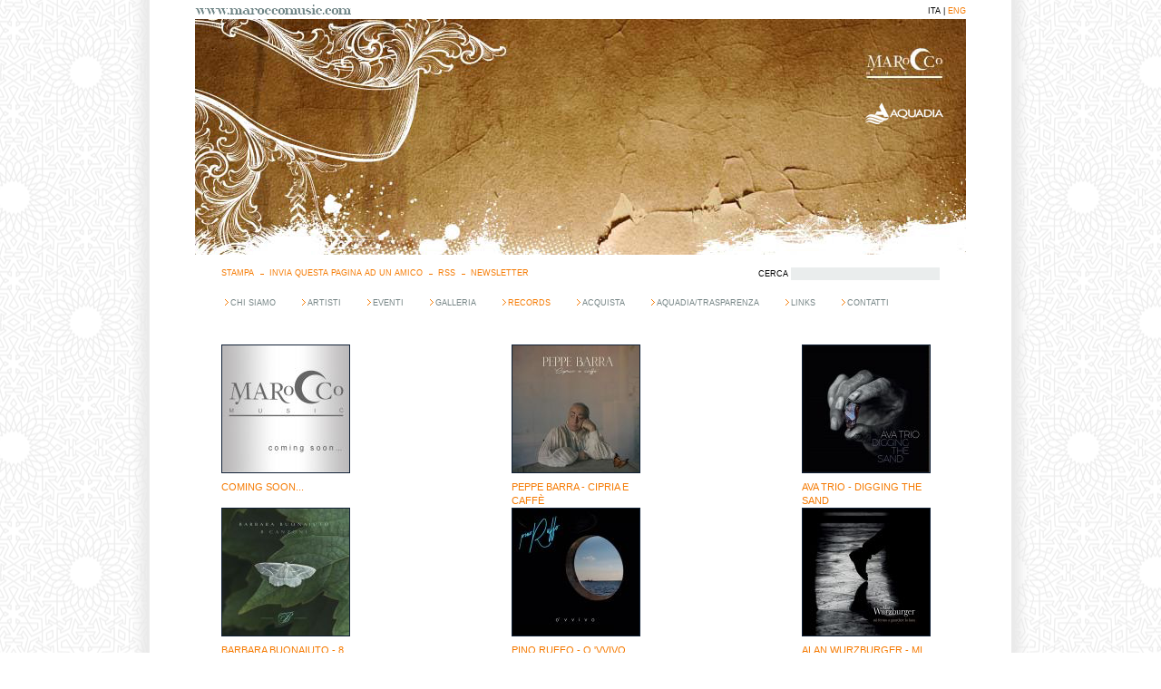

--- FILE ---
content_type: text/html; charset=utf-8
request_url: https://maroccomusic.com/?id=3&lg=it
body_size: 2827
content:
<!DOCTYPE html PUBLIC "-//W3C//DTD XHTML 1.0 Strict//EN" "http://www.w3.org/TR/xhtml1/DTD/xhtml1-strict.dtd">
<html xmlns="http://www.w3.org/1999/xhtml" xml:lang="it" lang="it">
<head>
	<meta http-equiv="Content-Type" content="text/html; charset=UTF-8" />
	<meta name="author" content="PanPot" />
	<meta name="keywords" content="" />
	<meta name="description" content="" />
	<link rel="icon" type="image/png" href="icon.png" />
	<title>Marocco Music - Records</title>
	<style type="text/css" title="Stile base" media="screen, print">
		@import "style.css";
		div#menu a{
						padding-right:25px;
		}
		div#main.txts{background-color:#FFF;}
 	</style>
	<link type="text/css" rel="stylesheet" href="js/floatbox.css" />
	<script type="text/javascript" src="js/common.js"></script>
	<script type="text/javascript" src="js/floatbox.js"></script>
	<script type="text/javascript" src="js/swfobject.js"></script>
	<script type="text/javascript">
	//<![CDATA[
		fbPageOptions = {language:'it'};
		var lg = 'it';
 
		function init() {
//			alert('onload')
			document.getElementById('prn').onclick = function() {
				window.open('?id=3&lg=it&prn');
				return false;
			}
			document.getElementById('rss').onclick = function() {
				window.open('./dati/news_it.xml');
				return false;
			}
			document.getElementById('panpot').onclick = function() {
				window.open("http://www.pan-pot.it");
				return false;
			}
			document.getElementById('yoursmile').onclick = function() {
				window.open("http://www.yoursmile.it");
				return false;
			}
		}
		function clic(url) {
			window.open(url);
			return false;
		}
		window.onload = init;
	//]]>
	</script>
</head>
<body>
<div id="container">
	<div id="header" class="head3">
		<div id="language">ITA | <a href="?id=3&amp;lg=en">ENG</a></div>
		<div id="hp"><a href="?lg=it" title="Vai alla pagina:  Home"><span>Home Page</span></a></div>
		<div id="flashheader" class="hd3"></div>
		<script type="text/javascript">
            // <![CDATA[
            var so = new SWFObject("images/header.swf", "logo", "850", "260", "9", "#FFFFFF");
            so.useExpressInstall('js/expressinstall.swf');
            so.addParam("quality", "best");
            so.addVariable("pag", "Records");
            so.addVariable("idp", "3");
            so.addVariable("let", "O");
            so.write("flashheader");
            // ]]>
        </script>
	</div>
	<div id="content">
		<div id="tools">
			<ul>
				<li id="prnli"><a id="prn" href="?id%3D3%26lg%3Dit%26prn" title="Versione per la stampa"><span>stampa</span></a></li>
				<li><a href="tools.php?tip=2Array&amp;tit=Records&amp;url=http://maroccomusic.com/index.php?id=3!lg=it" rel="floatbox" rev="width:340 height:350 scrolling:no" title="Invia questa pagina ad un amico"><span>Invia questa pagina ad un amico</span></a></li>
				<li><a id="rss" href="dati/news_it.xml" title="Iscriviti al feed RSS"><span>RSS</span></a></li>
				<li><a href="tools.php?tip=1Array" rel="floatbox" rev="width:340 height:150 scrolling:no" title="Newsletter"><span>NEWSLETTER</span></a></li>
			</ul>
			<form id="frm_1" action="" method="get"><div><input type="hidden" name="id" value="3" /><input type="hidden" name="lg" value="it" /><label for="fnd">cerca</label> <input id="fnd" name="fnd" value="" title="Cerca" /><input class="hide" type="submit" /></div></form>
		</div>
		<div id="menu">
			<div class="hide"><a href="#content" title="Salta il menu">Salta il menu</a></div>
			<ul id="ul_" class="ul1"><li><a id="a_1"  href="?id=1&amp;lg=it">Chi siamo</a></li><li><a id="a_2"  href="?id=2&amp;lg=it">Artisti</a></li><li><a id="a_9"  href="?id=9&amp;lg=it">Eventi</a></li><li><a id="a_4"  href="?id=4&amp;lg=it">Galleria</a></li><li><a id="a_3"  class="menuactive">Records</a></li><li><a id="a_6"  href="?id=6&amp;lg=it">Acquista</a></li><li><a id="a_7"  href="?id=7&amp;lg=it">Aquadia/Trasparenza</a></li><li><a id="a_5"  href="?id=5&amp;lg=it">Links</a></li><li class="lilast"><a id="a_8"  href="?id=8&amp;lg=it">Contatti</a></li></ul> 
			 
		</div>
		<h1 class="h1lst">Records</h1><div id="list"><ul><li class="listli1"><a href="?id=3.21&amp;lg=it" title="Vai alla scheda"><span class="list1" style="background-image:url(dati/pag/3.21/fot/s_436.jpg)"></span><span class="lista">coming soon...</span></a></li><li class="listli2"><a href="?id=3.35&amp;lg=it" title="Vai alla scheda"><span class="list1" style="background-image:url(dati/pag/3.35/fot/s_1013.jpg)"></span><span class="lista">Peppe Barra - Cipria e caffè</span></a></li><li class="listli0"><a href="?id=3.34&amp;lg=it" title="Vai alla scheda"><span class="list1" style="background-image:url(dati/pag/3.34/fot/s_972.jpg)"></span><span class="lista">AVA Trio - Digging the sand</span></a></li><li class="listli1"><a href="?id=3.33&amp;lg=it" title="Vai alla scheda"><span class="list1" style="background-image:url(dati/pag/3.33/fot/s_961.jpg)"></span><span class="lista">Barbara Buonaiuto - 8 Canzoni</span></a></li><li class="listli2"><a href="?id=3.32&amp;lg=it" title="Vai alla scheda"><span class="list1" style="background-image:url(dati/pag/3.32/fot/s_948.jpg)"></span><span class="lista">Pino Ruffo - O 'VVIVO</span></a></li><li class="listli0"><a href="?id=3.31&amp;lg=it" title="Vai alla scheda"><span class="list1" style="background-image:url(dati/pag/3.31/fot/s_921.jpg)"></span><span class="lista">Alan Wurzburger - Mi fermo a guardare la luna</span></a></li><li class="listli1"><a href="?id=3.30&amp;lg=it" title="Vai alla scheda"><span class="list1" style="background-image:url(dati/pag/3.30/fot/s_896.jpg)"></span><span class="lista">Brigan - Rúa San Giacomo</span></a></li><li class="listli2"><a href="?id=3.29&amp;lg=it" title="Vai alla scheda"><span class="list1" style="background-image:url(dati/pag/3.29/fot/s_883.jpg)"></span><span class="lista">E. P. - Vento e Pietre</span></a></li><li class="listli0"><a href="?id=3.27&amp;lg=it" title="Vai alla scheda"><span class="list1" style="background-image:url(dati/pag/3.27/fot/s_822.jpg)"></span><span class="lista">Peppe Barra - E Cammina Cammina</span></a></li><li class="listli1"><a href="?id=3.26&amp;lg=it" title="Vai alla scheda"><span class="list1" style="background-image:url(dati/pag/3.26/fot/s_805.jpg)"></span><span class="lista">Marina Mulopulos - Distichós</span></a></li><li class="listli2"><a href="?id=3.25&amp;lg=it" title="Vai alla scheda"><span class="list1" style="background-image:url(dati/pag/3.25/fot/s_791.jpg)"></span><span class="lista">Maldestro - Non trovo le parole</span></a></li><li class="listli0"><a href="?id=3.24&amp;lg=it" title="Vai alla scheda"><span class="list1" style="background-image:url(dati/pag/3.24/fot/s_739.jpg)"></span><span class="lista">Diego Marcone - Le Stelle servono ad accorgersi dell'infinito</span></a></li><li class="listli1"><a href="?id=3.23&amp;lg=it" title="Vai alla scheda"><span class="list1" style="background-image:url(dati/pag/3.23/fot/s_721.jpg)"></span><span class="lista">Peppe Barra - Ci vediamo poco fa</span></a></li><li class="listli2"><a href="?id=3.22&amp;lg=it" title="Vai alla scheda"><span class="list1" style="background-image:url(dati/pag/3.22/fot/s_687.jpg)"></span><span class="lista">Intraterrae - Pier Paolo Polcari</span></a></li><li class="listli0"><a href="?id=3.6&amp;lg=it" title="Vai alla scheda"><span class="list1" style="background-image:url(dati/pag/3.6/fot/s_117.jpg)"></span><span class="lista">Peppe Barra - N' Attimo</span></a></li><li class="listli1"><a href="?id=3.28&amp;lg=it" title="Vai alla scheda"><span class="list1" style="background-image:url(dati/pag/3.28/fot/s_860.jpg)"></span><span class="lista">James Senese - Cammenanne</span></a></li><li class="listli2"><a href="?id=3.11&amp;lg=it" title="Vai alla scheda"><span class="list1" style="background-image:url(dati/pag/3.11/fot/s_181.jpg)"></span><span class="lista">Piero Gallo - Benite</span></a></li><li class="listli0"><a href="?id=3.13&amp;lg=it" title="Vai alla scheda"><span class="list1" style="background-image:url(dati/pag/3.13/fot/s_204.jpg)"></span><span class="lista">Remix by Paolo Polcari</span></a></li><li class="listli1"><a href="?id=3.5&amp;lg=it" title="Vai alla scheda"><span class="list1" style="background-image:url(dati/pag/3.5/fot/s_105.jpg)"></span><span class="lista">n.u.n.u. - n.u.n.u.</span></a></li><li class="listli2"><a href="?id=3.12&amp;lg=it" title="Vai alla scheda"><span class="list1" style="background-image:url(dati/pag/3.12/fot/s_192.jpg)"></span><span class="lista">Il silenzio di Orfeo</span></a></li><li class="listli0"><a href="?id=3.20&amp;lg=it" title="Vai alla scheda"><span class="list1" style="background-image:url(dati/pag/3.20/fot/s_370.jpg)"></span><span class="lista">Luca Urciuolo - ...come la lava, il mare</span></a></li><li class="listli1"><a href="?id=3.4&amp;lg=it" title="Vai alla scheda"><span class="list1" style="background-image:url(dati/pag/3.4/fot/s_89.jpg)"></span><span class="lista">Peppe Barra - Decamerone</span></a></li><li class="listli2"><a href="?id=3.17&amp;lg=it" title="Vai alla scheda"><span class="list1" style="background-image:url(dati/pag/3.17/fot/s_251.jpg)"></span><span class="lista">Amargura</span></a></li><li class="listli0"><a href="?id=3.7&amp;lg=it" title="Vai alla scheda"><span class="list1" style="background-image:url(dati/pag/3.7/fot/s_134.jpg)"></span><span class="lista">Peppe Barra - Matina</span></a></li><li class="listli1"><a href="?id=3.9&amp;lg=it" title="Vai alla scheda"><span class="list1" style="background-image:url(dati/pag/3.9/fot/s_158.jpg)"></span><span class="lista">Altocalore</span></a></li><li class="listli2"><a href="?id=3.3&amp;lg=it" title="Vai alla scheda"><span class="list1" style="background-image:url(dati/pag/3.3/fot/s_64.jpg)"></span><span class="lista">La Cantata dei Pastori</span></a></li><li class="listli0"><a href="?id=3.16&amp;lg=it" title="Vai alla scheda"><span class="list1" style="background-image:url(dati/pag/3.16/fot/s_229.jpg)"></span><span class="lista">Ca' Na'</span></a></li><li class="listli1"><a href="?id=3.2&amp;lg=it" title="Vai alla scheda"><span class="list1" style="background-image:url(dati/pag/3.2/fot/s_50.jpg)"></span><span class="lista">Peppe Barra - In Concerto</span></a></li><li class="listli2"><a href="?id=3.15&amp;lg=it" title="Vai alla scheda"><span class="list1" style="background-image:url(dati/pag/3.15/fot/s_374.jpg)"></span><span class="lista">Segesta</span></a></li><li class="listli0"><a href="?id=3.1&amp;lg=it" title="Vai alla scheda"><span class="list1" style="background-image:url(dati/pag/3.1/fot/s_31.jpg)"></span><span class="lista">Peppe Barra - Guerra</span></a></li><li class="listli1"><a href="?id=3.14&amp;lg=it" title="Vai alla scheda"><span class="list1" style="background-image:url(dati/pag/3.14/fot/s_216.jpg)"></span><span class="lista">Aquadia</span></a></li><li class="listli2"><a href="?id=3.19&amp;lg=it" title="Vai alla scheda"><span class="list1" style="background-image:url(dati/pag/3.19/fot/s_287.jpg)"></span><span class="lista">Peppe Barra - m'aggia cura'</span></a></li><li class="listli0"><a href="?id=3.8&amp;lg=it" title="Vai alla scheda"><span class="list1" style="background-image:url(dati/pag/3.8/fot/s_145.jpg)"></span><span class="lista">Peppe Barra - Mo  Vene</span></a></li><li class="listli1"><a href="?id=3.10&amp;lg=it" title="Vai alla scheda"><span class="list1" style="background-image:url(dati/pag/3.10/fot/s_340.jpg)"></span><span class="lista">James Senese - Jesceallàh</span></a></li></ul></div> 	
		 
	</div>
	<div id="footer">
		<p>&copy; 2026 Aquadia - P.I. 04458511211 - [<a href="#creditspag" rel="floatbox" rev="width:160 height:200 scrolling:no" title="Credits">CREDITS</a>] - visitatore n. 19037733<!-- - [<a href="http://validator.w3.org/check?uri=referer" title="Controlla la validit&agrave; XHTML di questo sito">XHTML</a>] - [<a href="http://jigsaw.w3.org/css-validator/check/referer" title="Controlla la validit&agrave; CSS di questo sito">CSS</a>] --></p>
		<div id="creditspag" style="display:none;"><span class="credtit">sviluppo</span> <a id="panpot" href="http://www.pan-pot.it" onclick="clic('http://www.pan-pot.it');return false;" title="Vai al sito di PanPot"><span>PanPot</span></a><br /><span class="credtit">Design</span> <a id="yoursmile" href="http://www.yoursmile.it" title="Vai al sito di YourSmile"><span>YourSmile</span></a></div>
	</div>
</div>
<script defer src="https://static.cloudflareinsights.com/beacon.min.js/vcd15cbe7772f49c399c6a5babf22c1241717689176015" integrity="sha512-ZpsOmlRQV6y907TI0dKBHq9Md29nnaEIPlkf84rnaERnq6zvWvPUqr2ft8M1aS28oN72PdrCzSjY4U6VaAw1EQ==" data-cf-beacon='{"version":"2024.11.0","token":"147993ae111d4f6ca9d00cd769ecbffa","r":1,"server_timing":{"name":{"cfCacheStatus":true,"cfEdge":true,"cfExtPri":true,"cfL4":true,"cfOrigin":true,"cfSpeedBrain":true},"location_startswith":null}}' crossorigin="anonymous"></script>
</body>
</html>


--- FILE ---
content_type: text/css
request_url: https://maroccomusic.com/style.css
body_size: 1675
content:
@charset "utf-8";
*{
	margin:0;
	padding:0;
}
html {overflow:-moz-scrollbars-vertical;}
body {
	background:#FFF url(images/bg.gif) repeat-y center;
	color:#000;
	font:12px/15px Arial, Verdana;
}
div#language, div#tools a, div#menu a, input{font-size:9px;}
div#list{font-size:11px;}
input{font-family:Arial, Verdana;}
div#tools, div#menu, div#creditspag, div#footer p{font:9px/13px Terminal, Monaco, Arial, Verdana;}

img {border:0;}
a {text-decoration:none;}

.hide, h1.h1lst, div#hp span, div#home h2 span, div#bottom h2 span, h1.h1link span{
	display:none;
	position:absolute;
	left:-9999px;
}

h1{
	font-family:"Times New Roman", Times, serif;
	font-size:23px;
	margin-bottom:15px;
	position:relative;
	text-transform:none;
}
h2{
	display:inline;
	font-weight:normal;
	font-size:100%;
	text-transform:uppercase;
}
h3{font-size:100%;}
span.dat1{color:#000;}
div#main, div#main2{background-color:#000;}
div#footer{border-color:#000;}

div#menu a{background-color:#FFF;}
div#menu a {color:#758485;}

h1, h2, span.mp3dida {color:#FFF;}
div#main.discs{background-color:#FFF;}
div#main.txts{background-color:#FFF;}


/* GRIGGIO SCURO*/
a:hover, div#language a:hover{color:#54575F;}
div#list span.list1{background-color:#54575F;}
div#menu a{border-color:#54575F;}

/* ARANCIONE*/
a, div#language a, div#menu a:hover, div#menu a.menuactive, div#menu a#bck{color:#F57A02;}
ul.galimg a:hover, div#list span.list1:hover{border-color:#F57A02;}

/* BLU */
div#main, div#main2, div#botr, div#home, div#txt.discs span.mp3dida{color:#8DA6CD;}

/* BLU SCURO */
div#list span.list1 {border-color:#102036;}

/* BLU ANCORA PIU' SCURO */
div#main.txts{color:#002037;}
div#txt{background-color:#002037;}

div#txt.discs, div#main.txts div#txt, div#menu a#bck{background-color:#FFF;}

/* GRIGGIO BLU*/
div.txts p, div#txt.discs h1, div#main.txts h1, div.xtra h2.discs, div#home span.dat1{color:#758485;}

ul.galimg a{border-color:#102036;}

div#container, div#header{width:900px;}
div#home, div#content, div#footer{width:792px;}
div#main, div#main2, div#bottom{width:762px;}
div#main.discs{width:792px;}
div#left, div#botl{width:400px;}
div#home div#botl{width:370px;}
div#txt, div#botr{width:317px;}
div#txt.discs {
	width:377px !important;
	width:347px;
}

div#container{
	margin:0 auto;
	position:relative;
}
div#header{
	height:275px;
	padding-top:5px;
}
div#header.head0{
	height:auto;
}
div#hp a{
	display:block;
	background:url(images/hp.gif) no-repeat;
	height:11px;
	margin-left:25px;
	width:180px;
}
div#language{
	float:right;
	margin-right:25px;
}
div#flashheader,div#flashhp{
	height:260px;
	margin-left:25px;
	margin-top:5px;
	width:850px;
}
div#flashhp{height:747px;}
div#flashheader.hd1 {background:url(images/header_1.jpg) no-repeat}
div#flashheader.hd2 {background:url(images/header_2.jpg) no-repeat}
div#flashheader.hd3 {background:url(images/header_3.jpg) no-repeat}
div#flashheader.hd4 {background:url(images/header_4.jpg) no-repeat}
div#flashheader.hd5 {background:url(images/header_5.jpg) no-repeat}
div#flashheader.hd6 {background:url(images/header_6.jpg) no-repeat}
div#flashheader.hd7 {background:url(images/header_7.jpg) no-repeat}
div#flashheader.hd8 {background:url(images/header_8.jpg) no-repeat}
div#flashheader.hd9 {background:url(images/header_9.jpg) no-repeat}

div#content, div#bottom{
	margin:0 auto;
	position:relative;
}
div#tools{
	height:15px;
	margin:15px 0;
}
div#tools, div#menu {clear:left;}
div#tools ul, div#menu ul{list-style-type:none;}
div#tools li{float:left;}
div#tools li{
	background-image:url(images/tools.gif);
	background-repeat:no-repeat;
	background-position: 0 7px ;
	height:15px;
}
div#tools li a{
	padding-left:10px;
	padding-right:7px;
	text-transform:uppercase;
}
div#tools li#prnli{background-image:none;}
div#tools li#prnli a{padding-left:0;}
form#frm_1{float:right;}
form#frm_1 label{text-transform:uppercase;}
form#frm_1 input {
	border:0;
	background-color:#EAEDED;
	height:10px;
	padding:2px;
	text-transform:uppercase;
	width:160px;
}
div#menu{
	height:20px;
	margin-bottom:35px;
	position:relative;
}
div#menu li{
	float:left;
	width:auto;
}
div#menu a{
	background-image:url(images/menu.gif);
	background-repeat:no-repeat;
	background-position: 4px 4px;
	border-style:solid;
	border-width: 0px 0 0 0px;
	display:inline;
	line-height:18px;
	padding:3px 0 3px 10px;
	text-align:left;
	text-transform:uppercase;
}
div#menu a#bck{	
	background-image:url(images/back.gif);
	background-position: 7px 5px;
	border:0;
	position:absolute;
	right:16px;
	top:30px;
}
div#home {
	background:url(images/hp.jpg) no-repeat center top;
	height:646px;
	overflow:hidden;
	padding-top:50px;
}
div#home h3{text-transform:uppercase;}
div#home p{
	font-weight:bold;
	margin-bottom:15px;
	text-transform:uppercase;
}
div#list ul{list-style-type:none;}
div#list ul li{
	float:left;
	margin-right:170px;
}
div#list ul li.listli0{
	float:left;
	margin-right:0;
}
div#list ul a{
	height:180px;
	display:block;
	text-transform:uppercase;
	width:150px;
}
div#list span.list1 {
	background-repeat:no-repeat;
	cursor:pointer;
	display:block;
	border-style:solid;
	border-width:1px;
	height:140px;
	margin-bottom:8px;
	width:140px;
}
div#bottom{text-transform:uppercase;}
div#main, div#main2{padding:15px 15px 15px 10px;}
div#main.discs{padding:0;}
div#main p, div#main2 p {margin-bottom:15px;}
div#cover, div.xtra h2{margin-left:5px;}
div.xtra h2{margin-left:0;}
div#left.discs div#cover{margin-left:0;}
div#left, div#txt {float:right;}
div#txtbot{
	clear:both;
	padding-top:15px;
}
div.xtra{clear:left;}
div.xtra ul, ul.link{list-style-type:none;}
ul.gal li{margin-left:20px;}
ul.galimg li {
	float:left;	
}
ul.galimg a {
	border-style:solid;
	border-width:1px;
	display:block;
	height:64px;
	margin:0 0 6px 6px;
	width:64px;
}
ul.link li{margin-bottom:5px;}
div#main.gal ul.galimg a, div#main2.gal ul.galimg a {
	height:100px;
	margin:0 62px 62px 0;
	width:100px;
}
div#main.gal ul.galimg a.a0, div#main2.gal ul.galimg a.a0 {margin-right:0;}
div#txt {
	margin-left:15px;
	padding:15px;
}
div#txt.discs {padding:0;}
div#mp3 ul {list-style-type:none;}
div#mp3 ul li{line-height:18px;}
div#mp3 div.mp3pl1{
	float:right;
	display:block;
	height:18px;
	width:190px;
}
div#mp3 div.mp3pl1 a{
	display:block;
	float:left;
	height:18px;
	line-height:18px;
}
div#mp3 div.mp3pl1 div.player {
	float:right;
	padding-left:10px;
	width:160px;
}
div#mp3 div.mp3pl2 div.player {
	float:left;
}
div.mainfooter{
	font-size:1px;
	height:1px;
	line-height:1px;
	clear:both;
}
div#bottom{padding:15px;}
div#botl, div#botr{float:left;}
div#home div#botl{ padding-left:30px;}
div#botr{margin-left:25px;}
div#home ul, div#bottom ul {list-style-type:none;}
div#bottom ul li {margin-bottom:15px;}
div#home h2, div#bottom h2, h1.h1link{
	display:block;
	height:22px;
	margin:15px 0 20px 0;
}
h1.h1link{
	background:url(images/links.gif) no-repeat top;
	width:72px;
}
h2#h2newsit{
	background:url(images/news_it.gif) no-repeat top;
	width:80px;
}
h2#h2newsen{
	background:url(images/news_en.gif) no-repeat top;
	width:66px;
}
h2#h2discit{
	background:url(images/disc_it.gif) no-repeat;
	width:127px;
}
h2#h2discen{
	background:url(images/disc_en.gif) no-repeat;
	width:136px;
}
h2#h2evtit{
	background:url(images/event_it.gif) no-repeat top;
	width:110px;
}
h2#h2evten{
	background:url(images/event_en.gif) no-repeat top;
	width:113px;
}
.trasparenza, .trasparenza th, .trasparenza td{
	border:1px solid #DDD;
	font-size:8pt;
}
.trasparenza th, .trasparenza td{padding:3px;}
div#bottom ul {list-style-type:none;}
div#bottom ul li {margin-bottom:15px;}
span.dat1{
	display:block;
}
div#footer{
	background:url(images/footer.gif) no-repeat center 45px;
	clear:both;
	height:75px;
	padding-top:30px;
	margin:0 auto;
}
div#footer p{
	border-bottom-style:solid;
	border-bottom-width:1px;
	display:block;
	height:15px;
	text-align:center;
	text-transform:uppercase;
}
div#creditspag a span{display:none;}
span.credtit {
	display:block;
	margin:22px 0 5px 50px;
	text-transform:uppercase;
}
div#creditspag a#panpot{
	background:url(images/panpot.gif) no-repeat top left;
	display:block;
	height:24px;
	margin-left:50px;
	width:50px;
}
div#creditspag a#panpot:hover{background:url(images/panpot.gif) no-repeat top right;}
div#creditspag a#yoursmile{
	background:url(images/yoursmile.gif) no-repeat top left;
	display:block;
	height:37px;
	margin-left:50px;
	width:37px;
}
div#creditspag a#yoursmile:hover{background:url(images/yoursmile.gif) no-repeat top right;}


--- FILE ---
content_type: text/css
request_url: https://maroccomusic.com/js/floatbox.css
body_size: 1498
content:
/* Floatbox v3.24 */
/* December 01, 2008 */
#fbOverlay{position:fixed; top:0; left:0; width:100%; height:100%; border-width:0; margin:0; padding:0}
div.fbOverlay_black{background-color:#000}
div.fbOverlay_white{background-color:#FFF}
div.fbOverlay_blue{background-color:#0b183b}
div.fbOverlay_yellow{background-color:#752}
div.fbOverlay_red{background-color:#280000}
div.fbOverlay_custom{background-color:#1b2642}
#fbBox{position:absolute; border-style:solid; border-width:0; margin:0; padding:0}
div.fbBox_black{border-color:#888;  background-color:#000}
div.fbBox_white{border-color:#F57A02; background-color:#fff}
div.fbBox_blue{border-color:#4060a8; background-color:#0b183b}
div.fbBox_yellow{border-color:#680c0c; background-color:#ed9}
div.fbBox_red{border-color:#945848; background-color:#580808}
div.fbBox_custom{border-color:#da7b4d; background-color:#eed39e}
#fbBox div, #fbBox a, #fbBox img, #fbBox iframe{border-width:0; margin:0; padding:0; outline:none; -moz-outline:none}
#fbBox a{background:url(graphics/blank.gif); zoom:1}
#fbZoomDiv, a.fbPopup img, #fbBox #fbIndexLinks img{position:absolute; left:0; top:-9999px; border-style:solid; border-color:#F57A02; margin:0; padding:0}
#fbBox #fbLoader{position:absolute; top:0; left:0; min-width:100%; min-height:100%; width:100%; height:100%; background-position:center; background-repeat:no-repeat}
#fbBox .fbLoader_black{background-image:url(graphics/loading_black.gif)}
#fbBox .fbLoader_white{background-image:url(graphics/loading_white.gif)}
#fbBox .fbLoader_blue{background-image:url(graphics/loading_black.gif)}
#fbBox .fbLoader_yellow{background-image:url(graphics/loading_white.gif)}
#fbBox .fbLoader_red{background-image:url(graphics/loading_black_small.gif)}
#fbBox .fbLoader_custom{background-image:url(graphics/loading_black_small.gif)}
#fbBox #fbShadowTop, #fbShadowRight, #fbBox #fbShadowBottom, #fbBox #fbShadowLeft, #fbBox #fbShadowCorner{position:absolute; left:0; top:0; width:100%; height:100%; background-repeat:no-repeat}
#fbBox #fbShadowTop{background-position:top left}
#fbBox .fbShadowTop_halo8{background-image:url(graphics/shadowTop_halo8.png)}
#fbBox .fbShadowTop_halo12{background-image:url(graphics/shadowTop_halo12.png)}
#fbBox .fbShadowTop_halo16{background-image:url(graphics/shadowTop_halo16.png)}
#fbBox .fbShadowTop_halo24{background-image:url(graphics/shadowTop_halo24.png)}
#fbBox #fbShadowRight{background-position:top right}
#fbBox .fbShadowRight_drop8{background-image:url(graphics/shadowRight_drop8.png)}
#fbBox .fbShadowRight_drop12{background-image:url(graphics/shadowRight_drop12.png)}
#fbBox .fbShadowRight_drop16{background-image:url(graphics/shadowRight_drop16.png)}
#fbBox .fbShadowRight_drop24{background-image:url(graphics/shadowRight_drop24.png)}
#fbBox .fbShadowRight_halo8{background-image:url(graphics/shadowRight_halo8.png)}
#fbBox .fbShadowRight_halo12{background-image:url(graphics/shadowRight_halo12.png)}
#fbBox .fbShadowRight_halo16{background-image:url(graphics/shadowRight_halo16.png)}
#fbBox .fbShadowRight_halo24{background-image:url(graphics/shadowRight_halo24.png)}
#fbBox #fbShadowBottom{background-position:bottom right}
#fbBox .fbShadowBottom_drop8{background-image:url(graphics/shadowBottom_drop8.png)}
#fbBox .fbShadowBottom_drop12{background-image:url(graphics/shadowBottom_drop12.png)}
#fbBox .fbShadowBottom_drop16{background-image:url(graphics/shadowBottom_drop16.png)}
#fbBox .fbShadowBottom_drop24{background-image:url(graphics/shadowBottom_drop24.png)}
#fbBox .fbShadowBottom_halo8{background-image:url(graphics/shadowBottom_halo8.png)}
#fbBox .fbShadowBottom_halo12{background-image:url(graphics/shadowBottom_halo12.png)}
#fbBox .fbShadowBottom_halo16{background-image:url(graphics/shadowBottom_halo16.png)}
#fbBox .fbShadowBottom_halo24{background-image:url(graphics/shadowBottom_halo24.png)}
#fbBox #fbShadowLeft{background-position:bottom left}
#fbBox .fbShadowLeft_halo8{background-image:url(graphics/shadowLeft_halo8.png)}
#fbBox .fbShadowLeft_halo12{background-image:url(graphics/shadowLeft_halo12.png)}
#fbBox .fbShadowLeft_halo16{background-image:url(graphics/shadowLeft_halo16.png)}
#fbBox .fbShadowLeft_halo24{background-image:url(graphics/shadowLeft_halo24.png)}
#fbBox #fbShadowCorner{background-position:bottom right}
#fbBox .fbShadowCorner_drop8{background-image:url(graphics/shadowCorner_drop8.png)}
#fbBox .fbShadowCorner_drop12{background-image:url(graphics/shadowCorner_drop12.png)}
#fbBox .fbShadowCorner_drop16{background-image:url(graphics/shadowCorner_drop16.png)}
#fbBox .fbShadowCorner_drop24{background-image:url(graphics/shadowCorner_drop24.png)}
#fbBox #fbCanvas{position:relative;  left:0; top:0; width:100%; height:100%}
#fbBox #fbMainDiv, #fbBox #fbInfoPanel, #fbBox #fbControlPanel{position:absolute; border-style:solid; overflow:hidden}
#fbBox #fbMainDiv{background-color:#fff}
#fbBox .fbMainDiv_black{border-color:#ccc}
#fbBox .fbMainDiv_white{border-color:#F57A02}
#fbBox .fbMainDiv_blue{border-color:#aaa8be}
#fbBox .fbMainDiv_yellow{border-color:#700}
#fbBox .fbMainDiv_red{border-color:#b64}
#fbBox .fbMainDiv_custom{border-color:#b64}
#fbBox #fbResizer{position:absolute; width:25px;  height:25px; left:0; top:0}
#fbBox .fbResizer_black{background-image:url(graphics/resize_black.gif)}
#fbBox .fbResizer_white{background-image:url(graphics/resize_white.gif)}
#fbBox .fbResizer_blue{background-image:url(graphics/resize_blue.gif)}
#fbBox .fbResizer_yellow{background-image:url(graphics/resize_yellow.gif)}
#fbBox .fbResizer_red{background-image:url(graphics/resize_red.gif)}
#fbBox .fbResizer_custom{background-image:url(graphics/resize_red.gif)}
#fbBox #fbLeftNav, #fbBox #fbRightNav{position:absolute; height:100%}
#fbBox #fbLeftNav, #fbBox #fbOverlayPrev{left:0}
#fbBox #fbRightNav, #fbBox #fbOverlayNext{right:0}
#fbBox #fbOverlayPrev, #fbBox #fbOverlayNext{position:absolute; width:49px;  height:23px; background-repeat:no-repeat}
#fbBox .fbOverlayPrev_black{background-image:url(graphics/prev_upr_black.gif)}
#fbBox .fbOverlayPrev_white{background-image:url(graphics/prev_upr_white.gif)}
#fbBox .fbOverlayPrev_blue{background-image:url(graphics/prev_upr_blue.gif)}
#fbBox .fbOverlayPrev_yellow{background-image:url(graphics/prev_upr_yellow.gif)}
#fbBox .fbOverlayPrev_red{background-image:url(graphics/prev_upr_red.gif)}
#fbBox .fbOverlayPrev_custom{background-image:url(graphics/prev_upr_blue.gif)}
#fbBox .fbOverlayNext_black{background-image:url(graphics/next_upr_black.gif)}
#fbBox .fbOverlayNext_white{background-image:url(graphics/next_upr_white.gif)}
#fbBox .fbOverlayNext_blue{background-image:url(graphics/next_upr_blue.gif)}
#fbBox .fbOverlayNext_yellow{background-image:url(graphics/next_upr_yellow.gif)}
#fbBox .fbOverlayNext_red{background-image:url(graphics/next_upr_red.gif)}
#fbBox .fbOverlayNext_custom{background-image:url(graphics/next_upr_blue.gif)}
#fbBox #fbInfoPanel{line-height:1.25em;font-family:Terminal,Arial,Helvetica,sans-serif; font-size:12px;text-transform:uppercase;}
#fbBox #fbCaption{cursor:default}
#fbBox #fbInfoLink, #fbBox #fbPrintLink{padding-bottom:.1em}
#fbBox #fbItemNumber{font-size:10px;  white-space:nowrap; cursor:default}
#fbBox .fbItemNumber_black, #fbBox #fbIndexLinks.fbIndexLinks_black, #fbBox #fbIndexLinks.fbIndexLinks_black a:link, #fbBox #fbIndexLinks.fbIndexLinks_black a:visited{color:#aaa}
#fbBox .fbItemNumber_white, #fbBox #fbIndexLinks.fbIndexLinks_white, #fbBox #fbIndexLinks.fbIndexLinks_white a:link, #fbBox #fbIndexLinks.fbIndexLinks_white a:visited{color:#666}
#fbBox .fbItemNumber_blue, #fbBox #fbIndexLinks.fbIndexLinks_blue, #fbBox #fbIndexLinks.fbIndexLinks_blue a:link, #fbBox #fbIndexLinks.fbIndexLinks_blue a:visited{color:#aaa8be}
#fbBox .fbItemNumber_yellow, #fbBox #fbIndexLinks.fbIndexLinks_yellow, #fbBox #fbIndexLinks.fbIndexLinks_yellow a:link, #fbBox #fbIndexLinks.fbIndexLinks_yellow a:visited{color:#700}
#fbBox .fbItemNumber_red, #fbBox #fbIndexLinks.fbIndexLinks_red, #fbBox #fbIndexLinks.fbIndexLinks_red a:link, #fbBox #fbIndexLinks.fbIndexLinks_red a:visited{color:#ca8}
#fbBox .fbItemNumber_custom, #fbBox #fbIndexLinks.fbIndexLinks_custom, #fbBox #fbIndexLinks.fbIndexLinks_custom a:link, #fbBox #fbIndexLinks.fbIndexLinks_custom a:visited{color:#965f74}
#fbBox .fbInfoPanel_black, #fbBox .fbInfoPanel_black a:link, #fbBox .fbInfoPanel_black a:visited, #fbBox #fbIndexLinks.fbIndexLinks_black a:hover{color:#d7d7d7}
#fbBox .fbInfoPanel_white, #fbBox .fbInfoPanel_white a:link, #fbBox .fbInfoPanel_white a:visited, #fbBox #fbIndexLinks.fbIndexLinks_white a:hover{color:#000}
#fbBox .fbInfoPanel_blue, #fbBox .fbInfoPanel_blue a:link, #fbBox .fbInfoPanel_blue a:visited, #fbBox #fbIndexLinks.fbIndexLinks_blue a:hover{color:#aaa8be}
#fbBox .fbInfoPanel_yellow, #fbBox .fbInfoPanel_yellow a:link, #fbBox .fbInfoPanel_yellow a:visited, #fbBox #fbIndexLinks.fbIndexLinks_yellow a:hover{color:#700}
#fbBox .fbInfoPanel_red, #fbBox .fbInfoPanel_red a:link, #fbBox .fbInfoPanel_red a:visited, #fbBox #fbIndexLinks.fbIndexLinks_red a:hover{color:#ec9}
#fbBox .fbInfoPanel_custom, #fbBox .fbInfoPanel_custom a:link, #fbBox .fbInfoPanel_custom a:visited, #fbBox #fbIndexLinks.fbIndexLinks_custom a:hover{color:#735}
#fbBox #fbControls{height:16px;  font-size:1px}
#fbBox #fbNavControls{width:88px;  height:16px}
#fbBox #fbPrev{float:left; width:44px;  height:16px; background-repeat:no-repeat}
#fbBox .fbPrev_black{background-image:url(graphics/prev_lwr_black.gif)}
#fbBox .fbPrev_white{background-image:url(graphics/prev_lwr_white.gif)}
#fbBox .fbPrev_blue{background-image:url(graphics/prev_lwr_blue.gif)}
#fbBox .fbPrev_yellow{background-image:url(graphics/prev_lwr_yellow.gif)}
#fbBox .fbPrev_red{background-image:url(graphics/prev_lwr_red.gif)}
#fbBox .fbPrev_custom{background-image:url(graphics/prev_lwr_yellow.gif)}
#fbBox .fbPrev_black_off{background-image:url(graphics/prev_lwr_off_black.gif)}
#fbBox .fbPrev_white_off{background-image:url(graphics/prev_lwr_off_white.gif)}
#fbBox .fbPrev_blue_off{background-image:url(graphics/prev_lwr_off_blue.gif)}
#fbBox .fbPrev_yellow_off{background-image:url(graphics/prev_lwr_off_yellow.gif)}
#fbBox .fbPrev_red_off{background-image:url(graphics/prev_lwr_off_red.gif)}
#fbBox .fbPrev_custom_off{background-image:url(graphics/prev_lwr_off_yellow.gif)}
#fbBox #fbNext{float:right; width:44px;  height:16px; background-repeat:no-repeat}
#fbBox .fbNext_black{background-image:url(graphics/next_lwr_black.gif)}
#fbBox .fbNext_white{background-image:url(graphics/next_lwr_white.gif)}
#fbBox .fbNext_blue{background-image:url(graphics/next_lwr_blue.gif)}
#fbBox .fbNext_yellow{background-image:url(graphics/next_lwr_yellow.gif)}
#fbBox .fbNext_red{background-image:url(graphics/next_lwr_red.gif)}
#fbBox .fbNext_custom{background-image:url(graphics/next_lwr_yellow.gif)}
#fbBox .fbNext_black_off{background-image:url(graphics/next_lwr_off_black.gif)}
#fbBox .fbNext_white_off{background-image:url(graphics/next_lwr_off_white.gif)}
#fbBox .fbNext_blue_off{background-image:url(graphics/next_lwr_off_blue.gif)}
#fbBox .fbNext_yellow_off{background-image:url(graphics/next_lwr_off_yellow.gif)}
#fbBox .fbNext_red_off{background-image:url(graphics/next_lwr_off_red.gif)}
#fbBox .fbNext_custom_off{background-image:url(graphics/next_lwr_off_yellow.gif)}
#fbBox #fbPlay, #fbBox #fbPause{position:absolute; background-repeat:no-repeat}
#fbBox #fbPlayPause, #fbBox #fbPlay, #fbBox #fbPause{width:46px;  height:16px; text-align:justify}
#fbBox .fbPlay_black{background-image:url(graphics/play_black.gif)}
#fbBox .fbPlay_white{background-image:url(graphics/play_white.gif)}
#fbBox .fbPlay_blue{background-image:url(graphics/play_blue.gif)}
#fbBox .fbPlay_yellow{background-image:url(graphics/play_yellow.gif)}
#fbBox .fbPlay_red{background-image:url(graphics/play_red.gif)}
#fbBox .fbPlay_custom{background-image:url(graphics/play_yellow.gif)}
#fbBox .fbPause_black{background-image:url(graphics/pause_black.gif)}
#fbBox .fbPause_white{background-image:url(graphics/pause_white.gif)}
#fbBox .fbPause_blue{background-image:url(graphics/pause_blue.gif)}
#fbBox .fbPause_yellow{background-image:url(graphics/pause_yellow.gif)}
#fbBox .fbPause_red{background-image:url(graphics/pause_red.gif)}
#fbBox .fbPause_custom{background-image:url(graphics/pause_yellow.gif)}
#fbBox #fbClose{width:46px;  height:16px; background-repeat:no-repeat}
#fbBox .fbClose_black{background-image:url(graphics/close_black.gif)}
#fbBox .fbClose_white{background-image:url(graphics/close_white.gif)}
#fbBox .fbClose_blue{background-image:url(graphics/close_blue.gif)}
#fbBox .fbClose_yellow{background-image:url(graphics/close_yellow.gif)}
#fbBox .fbClose_red{background-image:url(graphics/close_red.gif)}
#fbBox .fbClose_custom{background-image:url(graphics/close_yellow.gif)}
#fbBox #fbIndexLinks{clear:both; font-size:11px; cursor:default}
#fbBox #fbIndexLinks a:hover{font-weight:bold}
#fbInfoPanel.posCenter, #fbInfoDiv.posCenter, #fbIndexLinks.posCenter{margin:0 auto}
#fbInfoPanel.posRight, #fbInfoDiv.posRight, #fbIndexLinks.posRight{float:right}
#fbInfoPanel.posLeft, #fbInfoDiv.posLeft, #fbIndexLinks.posLeft{float:left}
#fbControlPanel.posRight, #fbControls.posRight, #fbClose.posRight, #fbSubControls.posRight, #fbNavControls.posLeft, #fbPlayPause.posLeft{float:right}
#fbControlPanel.posLeft, #fbControls.posLeft, #fbClose.posLeft, #fbSubControls.posLeft, #fbNavControls.posRight, #fbPlayPause.posRight{float:left}
#fbSubControls, #fbClose, #fbIndexLinks, #fbPlayPause, #fbNavControls{float:left}

--- FILE ---
content_type: application/javascript
request_url: https://maroccomusic.com/js/common.js
body_size: -42
content:
var old_mp3_obj;
function set_mp3(pg, obj, opt) {
	var aPl = "pl"+obj;
	if (old_mp3_obj) document.getElementById(old_mp3_obj).innerHTML = '';
	old_mp3_obj = aPl;
	var swf=(opt=='discs')?new Array("#FFFFFF"):new Array("#000000");
	var so = new SWFObject("audio.swf", "audioPlayer", 170, 18, "9", swf[0]);
	so.useExpressInstall('expressinstall.swf');
	so.addParam("quality", "best");
	so.addVariable("tip", "pag"); 
	so.addVariable("pg", pg); 
	so.addVariable("wh", obj);
	so.addVariable("opt", opt);
	so.addVariable("tmpl", (opt=='discs')?"D":"A");
	so.write(aPl);
}
function stopAudio() {
     getFlashMovie("audioPlayer").stopMP3();
}
function getFlashMovie(movieName) {
  var isIE = navigator.appName.indexOf("Microsoft") != -1;
  return (isIE) ? window[movieName] : document[movieName];
}